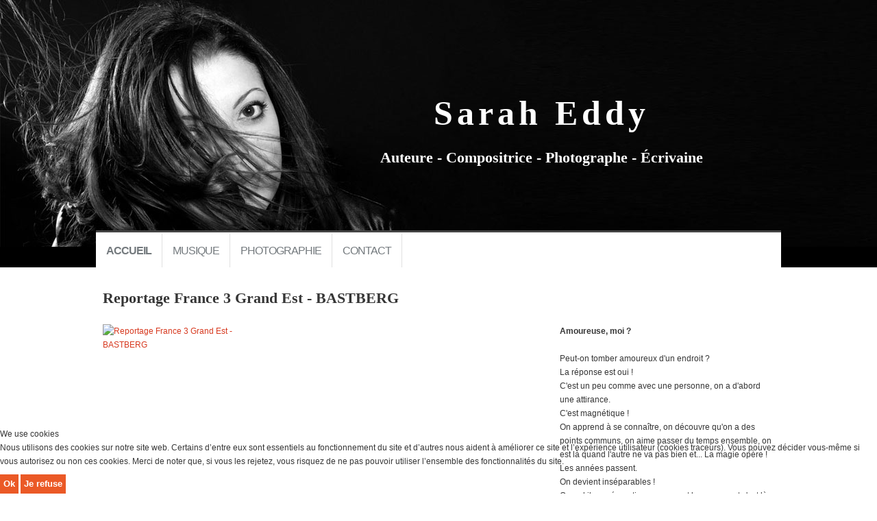

--- FILE ---
content_type: text/html; charset=utf-8
request_url: http://saraheddy.com/index.php/component/advportfoliopro/project/15-presse/45-reportage-france-3-grand-est-bastberg
body_size: 8062
content:

<!DOCTYPE html>
<html xmlns="http://www.w3.org/1999/xhtml" xml:lang="fr-fr" lang="fr-fr" dir="ltr" >

<head>
<script type="text/javascript">  (function(){   function blockCookies(disableCookies, disableLocal, disableSession){   if(disableCookies == 1){   if(!document.__defineGetter__){   Object.defineProperty(document, 'cookie',{   get: function(){ return ''; },   set: function(){ return true;}   });   }else{   var oldSetter = document.__lookupSetter__('cookie');   if(oldSetter) {   Object.defineProperty(document, 'cookie', {   get: function(){ return ''; },   set: function(v){   if(v.match(/reDimCookieHint\=/)) {   oldSetter.call(document, v);   }   return true;   }   });   }   }   var cookies = document.cookie.split(';');   for (var i = 0; i < cookies.length; i++) {   var cookie = cookies[i];   var pos = cookie.indexOf('=');   var name = '';   if(pos > -1){   name = cookie.substr(0, pos);   }else{   name = cookie;   }   if(name.match(/reDimCookieHint/)) {   document.cookie = name + '=; expires=Thu, 01 Jan 1970 00:00:00 GMT';   }   }   }   if(disableLocal == 1){   window.localStorage.clear();   window.localStorage.__proto__ = Object.create(window.Storage.prototype);   window.localStorage.__proto__.setItem = function(){ return undefined; };   }   if(disableSession == 1){   window.sessionStorage.clear();   window.sessionStorage.__proto__ = Object.create(window.Storage.prototype);   window.sessionStorage.__proto__.setItem = function(){ return undefined; };   }   }   blockCookies(1,1,1);   }());   </script>


	<base href="http://saraheddy.com/index.php/component/advportfoliopro/project/15-presse/45-reportage-france-3-grand-est-bastberg" />
	<meta http-equiv="content-type" content="text/html; charset=utf-8" />
	<meta name="keywords" content="sarah eddy,au coin des yeux photographie,photographie en lumière naturelle,chanteuse,alsace,auteure,photos grossesse,photos paysages,portrait photo" />
	<meta name="author" content="Sarah" />
	<meta name="description" content="Sarah Eddy, chanteuse, auteure et photographe. Au coin des yeux photographie." />
	<title>Sarah Eddy</title>
	<link href="/favicon.ico" rel="shortcut icon" type="image/vnd.microsoft.icon" />
	<link href="/plugins/system/bdthemes_shortcodes/css/shortcode-ultimate.css" rel="stylesheet" type="text/css" />
	<link href="/plugins/system/bdthemes_shortcodes/css/font-awesome.min.css" rel="stylesheet" type="text/css" />
	<link href="/media/com_advportfoliopro/css/style.css" rel="stylesheet" type="text/css" />
	<link href="/media/com_advportfoliopro/css/jquery.fancybox.css" rel="stylesheet" type="text/css" />
	<link href="/plugins/system/jcemediabox/css/jcemediabox.css?1d12bb5a40100bbd1841bfc0e498ce7b" rel="stylesheet" type="text/css" />
	<link href="/plugins/system/jcemediabox/themes/standard/css/style.css?50fba48f56052a048c5cf30829163e4d" rel="stylesheet" type="text/css" />
	<link href="/plugins/system/jce/css/content.css?aa754b1f19c7df490be4b958cf085e7c" rel="stylesheet" type="text/css" />
	<link href="/plugins/system/cookiehint/css/redimstyle.css?412195a4b2a4b05bbe5f55e7308ef1f8" rel="stylesheet" type="text/css" />
	<style type="text/css">

.project-wrapper .btn-go-back {
	background-color: #177f8f;
}
.btn-wrapper {
	text-align: left;
}.scrollToTop {
			padding: 10px;
			margin: 20px;
			text-align: center; 
			font-weight: bold;
			text-decoration: none;
			position:fixed;
			bottom: 0;
			right: 0;
			display: none;
			z-index: 100;
			width: 100px;
			height: 100px;
			color: inherit;
			font-size: inheritpx;
			font-family: inherit;
			opacity: 1;
			background-color: none;
			background-image: url(/plugins/system/scrolltock/images/arrow_up.png);
			background-position: center center ;
			background-repeat: no-repeat;
			border: 0px transparent solid;
			border-radius: 0px;
			box-shadow: transparent 0 0 0px;
		}
		.scrollToTop:hover {
			text-decoration:none;
			color: ;
		}#redim-cookiehint-bottom {position: fixed; z-index: 99999; left: 0px; right: 0px; bottom: 0px; top: auto !important;}
	</style>
	<script src="/media/jui/js/jquery.min.js?412195a4b2a4b05bbe5f55e7308ef1f8" type="text/javascript"></script>
	<script src="/media/jui/js/jquery-noconflict.js?412195a4b2a4b05bbe5f55e7308ef1f8" type="text/javascript"></script>
	<script src="/media/jui/js/jquery-migrate.min.js?412195a4b2a4b05bbe5f55e7308ef1f8" type="text/javascript"></script>
	<script src="/plugins/system/bdthemes_shortcodes/js/shortcode-ultimate.js" type="text/javascript"></script>
	<script src="/media/com_advportfoliopro/js/jquery.fancybox.js" type="text/javascript"></script>
	<script src="/media/com_advportfoliopro/js/imagesloaded.pkgd.min.js" type="text/javascript"></script>
	<script src="/media/com_advportfoliopro/js/masonry.pkgd.min.js" type="text/javascript"></script>
	<script src="/plugins/system/jcemediabox/js/jcemediabox.js?0c56fee23edfcb9fbdfe257623c5280e" type="text/javascript"></script>
	<script src="/media/jui/js/bootstrap.min.js?412195a4b2a4b05bbe5f55e7308ef1f8" type="text/javascript"></script>
	<script type="text/javascript">

jQuery(document).ready(function() {
	if (parseInt(jQuery('#project-wrapper [class*="col-sm-"]').css('padding-left')) == 0) {
		jQuery('#project-wrapper').removeClass('row');
	}
});

			(function($) {
				$('.exmodal').fancybox();
			})(jQuery);
		
(function($) {
	$(document).ready(function() {
		var container	= $('.gallery-grid');
		container.imagesLoaded(function(){
			container.masonry({
				itemSelector : '.grid-item',
				columnWidth : '.column-3'
			});
		});
	});
})(jQuery);
JCEMediaBox.init({popup:{width:"",height:"",legacy:0,lightbox:0,shadowbox:0,resize:1,icons:1,overlay:1,overlayopacity:0.8,overlaycolor:"#000000",fadespeed:500,scalespeed:500,hideobjects:0,scrolling:"fixed",close:2,labels:{'close':'Fermer','next':'Suivant','previous':'Précédent','cancel':'Annuler','numbers':'{$current} sur {$total}'},cookie_expiry:"",google_viewer:0},tooltip:{className:"tooltip",opacity:0.8,speed:150,position:"br",offsets:{x: 16, y: 16}},base:"/",imgpath:"plugins/system/jcemediabox/img",theme:"standard",themecustom:"",themepath:"plugins/system/jcemediabox/themes",mediafallback:0,mediaselector:"audio,video"});
	var Scrolltock = function(container) {
				if (! container) container = jQuery(document);
				jQuery('a.scrollTo', container).click( function(event) {
					var pageurl = window.location.href.split('#');
					var linkurl = jQuery(this).attr('href').split('#');

					if ( jQuery(this).attr('href').indexOf('#') != 0
						&& ( ( jQuery(this).attr('href').indexOf('http') == 0 && pageurl[0] != linkurl[0] )
						|| jQuery(this).attr('href').indexOf('http') != 0 && pageurl[0] != 'http://saraheddy.com/' + linkurl[0].replace('/', '') )
						) {
						// here action is the natural redirection of the link to the page
					} else {
						event.preventDefault();
						jQuery(this).scrolltock();
						setTimeout(function(){ jQuery(this).scrolltock(); }, 1000); // add timer to fix issue with page load
					}
				});
			}
			jQuery(document).ready(function($){$(document.body).append('<a href="#" class="scrollToTop">Retour en haut</a>');
					//Check to see if the window is top if not then display button
					$(window).scroll(function(){
						if ($(this).scrollTop() > 100) {
							$('.scrollToTop').fadeIn();
						} else {
							$('.scrollToTop').fadeOut();
						}
					});

					//Click event to scroll to top
					$('.scrollToTop').click(function(){
						$('html, body').animate({scrollTop : 0},1000);
						return false;
					});
				Scrolltock();

				$.fn.scrolltock = function() {
					var link = $(this);
					var page = jQuery(this).attr('href');
					var pattern = /#(.*)/;
					var targetEl = page.match(pattern);
					if (! targetEl.length) return;
					if (! jQuery(targetEl[0]).length) return;

					// close the menu hamburger
					if (link.parents('ul.nav,ul.menu,ul.maximenuck').length) {
						var menu = $(link.parents('ul.nav,ul.menu,ul.maximenuck')[0]);
						if (menu.parent().find('> .mobileckhambuger_toggler').length && menu.parent().find('> .mobileckhambuger_toggler').attr('checked') == 'checked') {
							menu.animate({'opacity' : '0'}, function() { menu.parent().find('> .mobileckhambuger_toggler').attr('checked', false); menu.css('opacity', '1'); });
						}
					}

					var speed = link.attr('data-speed') ? link.attr('data-speed') : 1000;
					var isMobile = ($(window).width() <= 0);
					if (isMobile) {
						var offsety = link.attr('data-mobile-offset') ? parseInt(link.attr('data-mobile-offset')) : 0;
					} else {
						var offsety = link.attr('data-offset') ? parseInt(link.attr('data-offset')) : 0;
					}
					jQuery('html, body').animate( { scrollTop: jQuery(targetEl[0]).offset().top + offsety }, speed, scrolltock_setActiveItem() );
					return false;
				}
				// Cache selectors
				var lastId,
				baseItems = jQuery('a.scrollTo');
				// Anchors corresponding to menu items
				scrollItems = baseItems.map(function(){
					// if (! jQuery(jQuery(this).attr('href')).length) return;
					var pattern = /#(.*)/;
					var targetEl = jQuery(this).attr('href').match(pattern);

						if (targetEl == null ) return;
						if (! targetEl[0]) return;
						if (! jQuery(targetEl[0]).length) return;
						var item = jQuery(targetEl[0]);
					if (item.length) { return item; }
				});
				// Bind to scroll
				jQuery(window).scroll(function(){
					scrolltock_setActiveItem();
				});
				
				function scrolltock_setActiveItem() {
					var isMobile = ($(window).width() <= 0);
					if (isMobile) {
						var offsety = 0;
					} else {
						var offsety = 0;
					}
					// Get container scroll position
					var fromTop = jQuery(this).scrollTop()- (offsety) + 2;

					// Get id of current scroll item
					var cur = scrollItems.map(function(){
						if (jQuery(this).offset().top < fromTop)
							return this;
					});
					if (cur.length) {
						// Get the id of the current element
						cur = cur[cur.length-1];
						var id = cur && cur.length ? cur[0].id : '';
						var targetParent = baseItems.end().filter('[href$="#'+id+'"]').parent();

						if (lastId !== id || !targetParent.hasClass('active')) {
						   lastId = id;
						   // Set/remove active class
							baseItems.parent().parent().find('.active').removeClass('active');
							baseItems
							 .parent().removeClass('active')
							 .end().filter('[href$="#'+id+'"]').parent().addClass('active');
						}
					} else {
						baseItems.parent().parent().find('.active').removeClass('active');
						baseItems.parent().removeClass('active');
					}                  
				}
			}); // end of dom ready

			jQuery(window).load(function(){
         

				var pageurl, pattern, targetPage;
				pageurl = window.location.href;
				pattern = /#(.*)/;
				targetPage = pageurl.match(pattern);

				var scrolltock_animate = function() {
					jQuery('html, body').animate( { scrollTop: jQuery(targetPage[0]).offset().top + 0 }, 1000 );
				}
				if (targetPage && jQuery(targetPage[0]).length) {
					
					scrolltock_animate();
					setTimeout(function(){ scrolltock_animate(); }, 1000);
				}

				// loop through the scrolling links to check if the scroll to anchor is needed on the page load
				// jQuery('a.scrollTo').each( function() {
					// var linkurl = jQuery(this).attr('href');
					// var targetLink = linkurl.match(pattern);

					// if (targetLink == null ) return;
					// if (targetPage == null ) return;
					// if (! targetLink.length) return;
					// if (! jQuery(targetLink[0]).length) return;

					// if (jQuery(targetPage[0]).length && targetLink[0] == targetPage[0]) {
						// jQuery(this).scrolltock();
					// }
				// });
			});

			function scrolltock_removeHashFromUrl() {
				var uri = window.location.toString();
	  
				if (uri.indexOf("#") > 0) {
					var clean_uri = uri.substring(0,
									uri.indexOf("#"));
	  
					window.history.replaceState({},
							document.title, clean_uri);
				}
			}
			
	</script>

		<link href='https://fonts.googleapis.com/css?family=Dancing+Script' rel='stylesheet' type='text/css'>
	<link href='https://fonts.googleapis.com/css?family=Cormorant+Infant' rel='stylesheet' type='text/css'>
	<link href='https://fonts.googleapis.com/css?family=Ruthie' rel='stylesheet' type='text/css'>
			<link rel="stylesheet" href="/templates/sarah/css/bootstrap.css" type="text/css" />
				<link rel="stylesheet" href="/templates/sarah/css/template.css" type="text/css" />
			<meta name="viewport" content="width=device-width, initial-scale=1.0" />
	<link rel="stylesheet" href="/templates/sarah/css/mobile.css" type="text/css" />
		<link rel="stylesheet" href="/templates/sarah/css/font-awesome.min.css" type="text/css" />
    

<!--[if lte IE 7]>
<style type="text/css">
#nav > div.inner ul.menu > li {
	display: inline !important;
	zoom: 1;
}
</style>
<![endif]-->
<script>
  (function(i,s,o,g,r,a,m){i['GoogleAnalyticsObject']=r;i[r]=i[r]||function(){
  (i[r].q=i[r].q||[]).push(arguments)},i[r].l=1*new Date();a=s.createElement(o),
  m=s.getElementsByTagName(o)[0];a.async=1;a.src=g;m.parentNode.insertBefore(a,m)
  })(window,document,'script','//www.google-analytics.com/analytics.js','ga');

  ga('create', 'UA-4839322-22', 'auto');
  ga('send', 'pageview');

</script>
	<!--[if lt IE 9]>
		<script src="/media/jui/js/html5.js"></script>
	<![endif]-->
</head>
<body class="com_advportfoliopro view-project no-layout no-task ltr">
<div id="wrapper">
	<div class="container-fluid inner ">

	<section id="bannerrow" class="clearfix">
		<div class="inner clearfix">
			<div class="flexiblecolumn" style="width:30%;">
			</div>
			<div class="flexiblecolumn" style="width:70%;">
				<div id="bannerlogo" class="logo">
					<div class="inner clearfix">
													<img src="/templates/sarah/images/" width="0" height="0" alt="" />
																	</div>
				</div>
								<div id="bannermodule">
					<div class="inner clearfix">
											<div class="moduletable">
						

<div class="custom"  >
	<p>&nbsp;</p>
<p>&nbsp;</p>
<p style="text-align: center;"><span style="color: #ffffff;"></span></p>
<p>&nbsp;</p>
<p>&nbsp;</p>
<h1><span style="color: #ffffff;"></span></h1>
<h5 style="text-align: center;"><span style="color: #ffffff;">Sarah Eddy</span></h5>
<h2><span style="color: #ffffff;"></span></h2>
<p>&nbsp;</p>
<h2 style="text-align: center;"><span style="color: #ffffff;">Auteure - Compositrice - Photographe - Écrivaine</span></h2>
<p>&nbsp;</p>
</div>
		</div>
	
					</div>
				</div>
							</div>
			<div class="clr"></div>
		</div>
	</section>

		<nav id="nav">
		<div class="inner clearfix">
			<label for="position-1-mobileck" class="mobileckhambuger_togglerlabel" style="display:none;">&#x2261;</label>
			<input id="position-1-mobileck" class="mobileckhambuger_toggler" type="checkbox" style="display:none;"/>
			<ul class="nav menu mod-list">
<li class="item-101 default current active"><a href="/index.php" >Accueil</a></li><li class="item-134"><a href="http://www.saraheddy.com/#musique" class="scrollTo">Musique</a></li><li class="item-135"><a href="http://www.saraheddy.com/#photo" class="scrollTo">Photographie</a></li><li class="item-137"><a href="/index.php/contact" >Contact</a></li></ul>

		</div>
	</nav>
	
	

	</div>
</div>
<div id="wrapper1">
	<div class="container-fluid inner ">

	
	<div id="maincontent" class="maincontent noleft noright">
		<div class="inner clearfix">
						<div id="main" class="column main row-fluid">
				<div class="inner clearfix">
							<main id="center" class="column center ">
								<div class="inner">
											<div id="system-message-container">
	</div>

											
<div class="item-page">
	
		<div class="page-header clearfix">
					<h2 itemprop="name">
				Reportage France 3 Grand Est - BASTBERG 			</h2>
					</div>
			<div id="project-wrapper" class="project-wrapper clearfix">
		
			
				
				<div class="col8">
								
<div class="gallery-grid clearfix">
			<div class="grid-item column-3">
			<div class="project-img">
				<a rel="gallery" class="exmodal" title="" href="/cache/advportfoliopro/unnamed_1625665016_jpg_847666a782b4e5237a1c703fa00cac77.jpg">
					<img src="/cache/advportfoliopro/unnamed_1625665016_jpg_847666a782b4e5237a1c703fa00cac77.jpg" alt="Reportage France 3 Grand Est - BASTBERG "  />				</a>
			</div>
		</div>

	</div>
										</div>

									<div class="col4">
						
<div><strong>Amoureuse, moi ?</strong></div>
<div>&nbsp;</div>
<div>Peut-on tomber amoureux d'un endroit ?&nbsp;</div>
<div>La réponse est oui !&nbsp;</div>
<div>C'est un peu comme avec une personne, on a d'abord une attirance.&nbsp;</div>
<div>C'est magnétique !&nbsp;</div>
<div>On apprend à se connaître, on découvre qu'on a des points communs, on aime passer du temps ensemble, on est là quand l'autre ne va pas bien et... La magie opère ! Les années passent.&nbsp;</div>
<div>On devient inséparables !&nbsp;</div>
<div>Quand il y a séparation, on ressent le manque et c'est là qu'on mesure à quel point on est en amour...&nbsp;</div>
<div>Comme ce fut le cas entre le Bastberg et moi durant les différents confinements !&nbsp;</div>
<div>Ne pas le voir a été extrêmement difficile. Les retrouvailles furent intenses et timides à la fois.&nbsp;</div>
<div>Puis, vient l'engagement...&nbsp;</div>
<div>Vous savez : chérir, apporter assistance, être là pour le meilleur et le pire. Protéger.&nbsp;</div>
<div>Bon voilà, j'ai sauté le pas il y a un peu plus d'un an en devenant conservatrice bénévole du Bastberg auprès du conservatoire des espaces naturels d'Alsace.&nbsp;</div>
<div>Comme dans toute alliance, il y a un temps d'adaptation et beaucoup d'apprentissage !&nbsp;</div>
<div>On découvre toute la famille !&nbsp;</div>
<div>On fait la connaissance de toutes celles et ceux qui ont un rôle à jouer dans cette histoire.&nbsp;</div>
<div>Il y a de bons acteurs, de très bons même !&nbsp;</div>
<div>Et il y en a des moins bons.</div>
<div>On fera avec !&nbsp;</div>
<div>Parce que c'est ça l'amour...&nbsp;</div>
<div>Suivre son cœur. Se battre pour préserver ce qui est précieux !&nbsp;</div>
<div>C'est du travail hé ho...&nbsp;</div>
<div>Oui l'amour c'est du boulot !&nbsp;</div>
<div>Mais quand on regarde l'autre, on sait.&nbsp;</div>
<div>On sait que " le jeu en vaut la chandelle..."&nbsp;</div>
<div>On sait que c'est écrit.&nbsp;</div>
<div>Qu'on ne peut pas faire autrement.</div>
<div>&nbsp;</div>
<div>Toute cette métaphore pour vous dire que devenir conservatrice est ma manière à moi de m' engager pour l'environnement.&nbsp;</div>
<div>Je ne suis pas la parfaite écolo. Oh la la non...&nbsp;</div>
<div>J'ai conscience d'avoir beaucoup à apprendre. J'ai conscience que nous ne pourrons pas tout changer.&nbsp;</div>
<div>Les changements prennent du temps et malheureusement il y a des choses irréversibles.&nbsp;</div>
<div>Mais, si chacun fait quelque chose autour de chez lui, pour protéger la nature, pour aider cette nature, pour transmettre aux générations futures, et arrêter certaines folies alors, je reste persuadée qu'on peut encore espérer!</div>
<div>Pendant les confinements la nature à pu "respirer" et moi qui suis souvent dehors, j'ai vu la différence.&nbsp;</div>
<div>Peut-être que vous aussi ?&nbsp;</div>
<div>Beaucoup d'entre vous ont re-decouvert les bienfaits d'un environnement vert, de la faune et de la flore.&nbsp;</div>
<div>Aujourd'hui, mon vœux le plus cher est que tout le monde tire une leçon de ce que nous avons traversé (et traversons encore) et que personne n'oublie où se trouve L'ESSENTIEL.&nbsp;</div>
<div>&nbsp;</div>
<div>Prenez soin de vous, prenez soin de mère nature. Les deux sont liés.&nbsp;</div>
<div>Ceux qui la malmène se tirent une balle dans le pied.&nbsp;</div>
<div>Voici le lien vers l'article et le beau reportage (diffusé aujourd'hui) de Sabine Pfeiffer sur la réserve naturelle du Bastberg dont je suis très fière d'être l'une des ~ protectrices ~ et</div>
<div>... amoureuses.&nbsp;</div>
<div>&nbsp;</div>
<div>&nbsp;</div>
<div>&nbsp;</div>
<div>Tendresses,&nbsp;</div>
<div>S.&nbsp;</div>
<div>&nbsp;</div>
<div>Le reportage et l'article ici :&nbsp;</div>
<div><a href="https://france3-regions.francetvinfo.fr/grand-est/emissions/rund-um-0/secrets-du-bastberg-entre-sciences-legendes-1973712.html">https://france3-regions.francetvinfo.fr/grand-est/emissions/rund-um-0/secrets-du-bastberg-entre-sciences-legendes-1973712.html</a></div>

					</div>
				
			
		
	</div>
</div>

								</div>
							</main>
							
				</div>
			</div>
			<div class="clr"></div>
		</div>
	</div>

	</div>
</div>
<div id="wrapper3">
	<div class="container-fluid inner ">

		<div id="footer">
		<div class="inner clearfix">
					<div class="moduletable">
						

<div class="custom"  >
	<h3 style="text-align: center;">&nbsp;Facebook Sarah Eddy Art :&nbsp; <a href="https://www.facebook.com/Saraheddyart/" target="_blank" rel="noopener" class="wf_file"><img src="/images/logo_facebook.png" alt="logo facebook" width="40" height="38" style="margin: -6px;" /></a></h3>
<h3 style="text-align: center;">&nbsp;Instagram Sarah Eddy Art : <a href="http://www.imgoor.com/instagram-user/saraheddyart/6198951896/" target="_blank" rel="noopener"><img src="/images/logo_instagram.png" alt="logo instagram" width="40" height="40" /></a></h3>
<p style="text-align: center;">&nbsp;</p>
<p style="text-align: center;">Copyright © 2017 Sarah Eddy - site web réalisé par <a href="http://www.docetmedia.fr" target="_blank" rel="noopener">doc&amp;média</a></p>
<p style="text-align: center;">&nbsp;</p>
<p style="text-align: center;">&nbsp;</p>
<p>&nbsp;</p>
</div>
		</div>
	
		</div>
	</div>
	
	</div>
</div>


<script type="text/javascript">   function cookiehintsubmitnoc(obj) {     if (confirm("Un refus affectera les fonctions du site. Voulez-vous vraiment refuser?")) {       document.cookie = 'reDimCookieHint=-1; expires=0; path=/';       cookiehintfadeOut(document.getElementById('redim-cookiehint-bottom'));       return true;     } else {       return false;     }   } </script> <div id="redim-cookiehint-bottom">   <div id="redim-cookiehint">     <div class="cookiehead">       <span class="headline">We use cookies</span>     </div>     <div class="cookiecontent">   <p>Nous utilisons des cookies sur notre site web. Certains d’entre eux sont essentiels au fonctionnement du site et d’autres nous aident à améliorer ce site et l’expérience utilisateur (cookies traceurs). Vous pouvez décider vous-même si vous autorisez ou non ces cookies. Merci de noter que, si vous les rejetez, vous risquez de ne pas pouvoir utiliser l’ensemble des fonctionnalités du site.</p>    </div>     <div class="cookiebuttons">       <a id="cookiehintsubmit" onclick="return cookiehintsubmit(this);" href="http://saraheddy.com/index.php/component/advportfoliopro/project/15-presse/45-reportage-france-3-grand-est-bastberg?rCH=2"         class="btn">Ok</a>           <a id="cookiehintsubmitno" onclick="return cookiehintsubmitnoc(this);" href="http://saraheddy.com/index.php/component/advportfoliopro/project/15-presse/45-reportage-france-3-grand-est-bastberg?rCH=-2"           class="btn">Je refuse</a>          <div class="text-center" id="cookiehintinfo">                     </div>      </div>     <div class="clr"></div>   </div> </div>     <script type="text/javascript">       document.addEventListener("DOMContentLoaded", function(event) {         if (!navigator.cookieEnabled){           document.getElementById('redim-cookiehint-bottom').remove();         }       });       function cookiehintfadeOut(el) {         el.style.opacity = 1;         (function fade() {           if ((el.style.opacity -= .1) < 0) {             el.style.display = "none";           } else {             requestAnimationFrame(fade);           }         })();       }        function cookiehintsubmit(obj) {         document.cookie = 'reDimCookieHint=1; expires=Fri, 22 Jan 2027 23:59:59 GMT;57; path=/';         cookiehintfadeOut(document.getElementById('redim-cookiehint-bottom'));         return true;       }       function cookiehintsubmitno(obj) {         document.cookie = 'reDimCookieHint=-1; expires=0; path=/';         cookiehintfadeOut(document.getElementById('redim-cookiehint-bottom'));         return true;       }     </script>  
</body>
</html>

--- FILE ---
content_type: text/css
request_url: http://saraheddy.com/templates/sarah/css/template.css
body_size: 2849
content:
/* ---------------------------------------
	Standard styles formatting
	created with Template Creator
        on http://www.template-creator.com
-----------------------------------------*/


html {
  height: 101/100%;
}

body {
  margin: 0;
  padding: 0;
}

* {
    padding: 0;
    margin: 0;
}

.flexiblecolumn {
	min-height: 1px;
}

.clr {
	clear : both;
}

audio, canvas, img, svg, video {
	max-width: 100%;
	height: auto;
	box-sizing: border-box;
}

table img {
	max-width: none;
}


.column.column1 {
    width: 25%;
}

.column.column2 {
    width: 33.333333333333%;
}

.column.main {
    width: 75%;
}

.column.center {
    width: 66.666666666667%;
}

.noleft .center.column  {
    width: 75%;
}

.noleft .column2 {
    width: 25%;
}

.noleft .main {
    width: 100%;
}

.noright .column.center {
    width: 100%;
}

.flexiblemodule, .column, .logobloc, .flexiblecolumn {
    float: left;
}

.rtl .flexiblemodule, .rtl .column, .rtl .logobloc, .rtl .flexiblecolumn {
    float: right;
}

/* for equalheights */
.equalheights > .inner > .clr {
	display: none;
}

.equalheights > .inner,
.equalheights .maincenter > .inner {
	display: flex;
}

.equalheights .flexiblemodule,
.equalheights .column {
	display: flex;
}

.equalheights .flexiblemodule > .inner,
.equalheights .column > .inner {
	max-width:100%;
	width: 100%;
	box-sizing: border-box;
}

.videobackground { 
	position: absolute;
	top: 50%;
	left: 50%;
	min-width: 100%;
	min-height: 100%;
	width: auto;
	height: auto;
	/*z-index: -1;*/
	z-index: 0;
	-webkit-transform: translateX(-50%) translateY(-50%);
	transform: translateX(-50%) translateY(-50%);
	/*background: url(polina.jpg) no-repeat;*/
	background-size: cover;
	object-fit: cover;
}

.videobackground + * { 
	position: relative;
	z-index: 1;
}


.hasvideobackground {
	position: relative;
	overflow: hidden;
}


	/* ---------------------------------------
		Error404
	-----------------------------------------*/


/* ---------------------------------------
	Custom styling
-----------------------------------------*/

.container, .container-fluid {
	margin: 0 auto;
	box-sizing: border-box;
}

.container {
	width: 1000px;
}

.container-fluid {
	max-width: 1000px;
}

body {
	color: #363636;
	text-align: left;
	line-height: 20px;
	font-size: 12px;
	font-family: Segoe UI, sans-serif;
}

a {
	color: #d7391f;
}


a:hover {
	color: #000000;
}

h1, div.componentheading {
	font-size: 40px;
	font-family: Dancing Script;
}

h2, div.contentheading {
	font-size: 22px;
	font-family: Cormorant Infant;
}

h3 {
	font-size: 30px;
	font-family: Dancing Script;
}

h5 {
	letter-spacing: 6px;
	font-size: 50px;
	font-family: Ruthie;
}

.button, button, button.btn, input.btn, .btn, .btn-group > .btn.active {
    border: none;
	background: #eb5926;
	color: #ffffff;
	padding: 5px;
	text-align: center;
	font-weight: bold;
}

.button:hover, button:hover, button.btn:hover, input.btn:hover, .btn:hover {
	background: #d7391f;
}

.invalid {border: red;}
                
input.inputbox, .registration input, .login input, .contact input, .contact textarea,  select,
textarea, input[type="text"], input[type="password"], input[type="datetime"], input[type="datetime-local"], input[type="date"], input[type="month"], input[type="time"], input[type="week"], input[type="number"], input[type="email"], input[type="url"], input[type="search"], input[type="tel"], input[type="color"], .uneditable-input {
    border: none;
	height: auto;
	border: #bebebe 1px solid;
	color: #bebebe;
	padding: 4px;
	text-align: left;
}

input:focus, input.inputbox:focus, .registration input:focus, .login input:focus, .contact input:focus, .contact textarea:focus,  select:focus,
textarea:focus, input[type="text"]:focus, input[type="password"]:focus, input[type="datetime"]:focus, input[type="datetime-local"]:focus, input[type="date"]:focus, input[type="month"]:focus, input[type="time"]:focus, input[type="week"]:focus, input[type="number"]:focus, input[type="email"]:focus, input[type="url"]:focus, input[type="search"]:focus, input[type="tel"]:focus, input[type="color"]:focus, .uneditable-input:focus {
	border: #000000 1px solid;
}

table {
	border: #dddddd 1px solid;
	-moz-border-radius: 4px;
	-o-border-radius: 4px;
	-webkit-border-radius: 4px;
	border-radius: 4px;
	-moz-border-radius: 4px 4px 4px 4px;
	-o-border-radius: 4px 4px 4px 4px;
	-webkit-border-radius: 4px 4px 4px 4px;
	border-radius: 4px 4px 4px 4px;

                    }

table tr th,
table tr td {

}

#wrapper {
	background: #000000 url('../images/sarahback_360px.jpg') 0px 0px no-repeat fixed;
	background-size: auto;

                    }

#bannerrow > div.inner {
	margin-bottom: 40px;
}

#bannerlogo > div.inner > .bannerlogodesc {
	color: #a3a3a3;
	text-align: center;
	font-size: 13px;
	font-family: Arial, sans-serif;
}

#bannerlogo > div.inner {
	margin-top: 10px;
	margin-left: 10px;
}

#bannermodule > div.inner {
	padding: 10px;
}

#nav > div.inner {
	background: #ffffff;
	border-top: #444444 3px solid;
	color: #888888;
}
#nav ul.menu, #nav ul.maximenuck {
            margin: 0;
            padding: 0;
}

#nav ul.menu li, #nav ul.maximenuck li  {
	margin: 0;
	padding: 0;
	display: inline-block;
	list-style:none;
}

#nav ul.menu li li, #nav ul.maximenuck li li {
	float: none;
	display: block;
}

#nav ul.menu > li > a, #nav ul.menu > li > span.separator,
#nav ul.maximenuck > li > a, #nav ul.maximenuck > li > span.separator{
    display:block;
	border-top: #ffffff 3px solid;
	border-right: #e0e0e0 1px solid;
	color: #747a7e;
	margin: 0px;
	padding: 15px;
	text-align: left;
	font-weight: normal;
	text-transform: uppercase;
	letter-spacing: -1px;
	font-size: 16px;
	font-family: Segoe UI, sans-serif;
}

#nav ul.menu > li:hover > a, #nav ul.menu > li:hover > span.separator,
#nav ul.maximenuck > li:hover > a, #nav ul.maximenuck > li:hover > span.separator {
	background: #fcfcfc;
	border-top: #96dfe6 3px solid;
	color: #616669;
}

#nav ul.menu > li.active > a, #nav ul.menu > li.active > span.separator,
#nav ul.maximenuck > li.active > a, #nav ul.maximenuck > li.active > span.separator {
	color: #747a7e;
	font-weight: bold;
	font-size: 16px;
}

#nav ul.menu li li a, #nav ul.menu li li span.separator,
#nav ul.maximenuck li li a, #nav ul.maximenuck li li span.separator {
    display:block;
	color: #b2babf;
	padding: 6px;
}

#nav ul.menu li li:hover > a, #nav ul.menu li li:hover span.separator,
#nav ul.maximenuck li li:hover > a, #nav ul.maximenuck li li:hover span.separator {
	color: #252525;
}

#nav ul.menu li li.active > a, #nav ul.menu li li.active span.separator,
#nav ul.maximenuck li li.active > a, #nav ul.maximenuck li li.active span.separator{
	color: #000000;
	font-weight: bold;
}

/* code pour menu normal */
#nav ul.menu li ul, #nav ul.menu li:hover ul ul, #nav ul.menu li:hover ul ul ul {
	position: absolute;
	left: -999em;
	z-index: 999;
        margin: 0;
        padding: 0;
	background: #ffffff;
	border: #d9d9d9 1px solid;
	width: 200px;
	padding-top: 20px;
	padding-bottom: 20px;
}


#nav ul.menu li:hover ul ul, #nav ul.menu li:hover li:hover ul ul, #nav ul.menu li:hover li:hover li:hover ul ul,
#nav ul.menu li.sfhover ul ul, #nav ul.menu li.sfhover ul.sfhover ul ul, #nav ul.menu li.sfhover ul.sfhover ul.sfhover ul ul {
	left: -999em;
}

#nav ul.menu li:hover > ul, #nav ul.menu li:hover ul li:hover > ul, #nav ul.menu li:hover ul li:hover ul li:hover > ul, #nav ul.menu li:hover ul li:hover ul li:hover ul li:hover > ul,
#nav ul.menu li.sfhover ul, #nav ul.menu li.sfhover ul li.sfhover ul, #nav ul.menu li.sfhover ul li.sfhover ul li.sfhover ul, #nav ul.menu li.sfhover ul li.sfhover ul li.sfhover ul li.sfhover ul {
	left: auto;
}

#nav ul.menu li:hover ul li:hover ul {
	margin-top: -30px;
	margin-left: 190px;
}

/* fin code normal */

#nav ul.maximenuCK li ul, #nav ul.maximenuCK li:hover ul ul, #nav ul.maximenuCK li:hover ul ul ul,
#nav ul.maximenuck li ul, #nav ul.maximenuck li:hover ul ul, #nav ul.maximenuck li:hover ul ul ul {
	position: static !important;
	left: auto !important;
	background: transparent !important;
	border-radius: 0 !important;
    border: none !important;
	-moz-border-radius: 0 !important;
	-o-border-radius:  0 !important;
	-webkit-border-radius: 0 !important;
	width: 100% !important;
	box-shadow: none !important;
	-moz-box-shadow: none !important;
	-webkit-box-shadow: none !important;
}

#nav ul.maximenuCK li ul ul,
#nav ul.maximenuck li ul ul {
	margin: 0 !important;
}

#nav li div.maxidrop-main {
	width: 200px;
}

#nav li div.floatCK,
#nav li div.floatck {
	background: #ffffff;
	border: #d9d9d9 1px solid;
	padding-top: 20px;
	padding-bottom: 20px;
}

#nav ul li ul.maximenuCK2,
#nav ul li ul.maximenuck2 {
    margin: 0;
    padding: 0;
}

#nav ul li div.maximenuCK2,
#nav ul li div.maximenuck2 {
    float: left;
    width: 100%;
}

#nav li div.maxidrop-main div.maxidrop-main {
}

#nav ul li.maximenuCK div.floatCK div.floatCK,
#nav ul li.maximenuck div.floatck div.floatck {
	margin-top: -30px;
	margin-left: 190px;
}

#nav span.descCK,
#nav span.descck {
    display: block;
    line-height: 10px;
}

#nav ul.menu li li {
    float: none;
    display: block;
}

#modulestop .n1 > .flexiblemodule { width: 100%; }
#modulestop .n2 > .flexiblemodule { width: 50%; }
#modulestop .n2 > .flexiblemodule + div { width: 50%; }
#modulestop .n3 > .flexiblemodule { width: 33.333333333333%; }
#modulestop .n3 > .flexiblemodule + div { width: 33.333333333333%; }
#modulestop .n3 > .flexiblemodule + div + div { width: 33.333333333333%; }
#modulestop .n4 > .flexiblemodule { width: 25%; }
#modulestop .n4 > .flexiblemodule + div { width: 25%; }
#modulestop .n4 > .flexiblemodule + div + div { width: 25%; }
#modulestop .n4 > .flexiblemodule + div + div + div { width: 25%; }
#modulestop .n5 > .flexiblemodule { width: 20%; }
#modulestop .n5 > .flexiblemodule + div { width: 20%; }
#modulestop .n5 > .flexiblemodule + div + div { width: 20%; }
#modulestop .n5 > .flexiblemodule + div + div + div { width: 20%; }
#modulestop .n5 > .flexiblemodule + div + div + div + div { width: 20%; }

#modulestopmod1 > div.inner {
	padding: 10px;
}

#modulestopmod2 > div.inner {
	padding: 10px;
}

#modulestopmod3 > div.inner {
	padding: 10px;
}

#modulestopmod4 > div.inner {
	padding: 10px;
}

#modulestopmod5 > div.inner {
	padding: 10px;
}

#maincontent > div.inner {
	margin-top: 10px;
}

#left > div.inner {
	margin-right: 10px;
	padding: 10px;
}

#left div.moduletable, #left div.module,
#left div.moduletable_menu, #left div.module_menu {
	margin-bottom: 15px;
}

#maintopmodule > div.inner {
	padding: 10px;
}

#center > div.inner {
	padding: 10px;
}

#centertopmodule > div.inner {
	padding: 10px;
}

#centerbottommodule > div.inner {
	padding: 10px;
}

#right > div.inner {
	margin-left: 10px;
	padding: 10px;
}

#right div.moduletable, #right div.module,
#right div.moduletable_menu, #right div.module_menu {
	margin-bottom: 15px;
}

#mainbottommodule > div.inner {
	padding: 10px;
}

#musique {
	background: #d1d1d1;

                    }

#musique > div.inner {
	padding-top: 40px;
	padding-bottom: 40px;
}

#block4 > div.inner {
	background: #ffffff;
	color: #7a7a7a;
	padding: 20px;
	font-size: 14px;
	font-family: Segoe UI, sans-serif;
}

#block4 div.moduletable h3, #block4 div.module h3,
#block4 div.moduletable_menu h3, #block4 div.module_menu h3 {
	color: #444444;
	padding-top: 5px;
	padding-bottom: 15px;
	text-align: center;
	font-weight: normal;
	letter-spacing: -0.5px;
	font-size: 34px;
}

#block4 a {
	color: #7a7a7a;
	text-decoration: underline;
}


#block4 a:hover {
	color: #575757;
	text-decoration: none;
}

#wrapper5 {
	background: #373737;

                    }

#block3 > div.inner {
	background: #373737;
	color: #ffffff;
	padding: 20px;
	font-size: 14px;
	font-family: Segoe UI, sans-serif;
}

#block3 div.moduletable h3, #block3 div.module h3,
#block3 div.moduletable_menu h3, #block3 div.module_menu h3 {
	color: #ffffff;
	padding-top: 5px;
	padding-bottom: 15px;
	text-align: center;
	font-weight: normal;
	letter-spacing: -0.5px;
	font-size: 34px;
}

#block3 a {
	color: #ffffff;
	text-decoration: underline;
}


#block3 a:hover {
	color: #ffffff;
	text-decoration: none;
}

#photo {
	background:  url('../images/Epiphaniesauvageenergy.jpg') 0px 0px no-repeat fixed;
	background-size: cover;

                    }

#photo > div.inner {
	padding-top: 40px;
	padding-bottom: 40px;
}

#block2 > div.inner {
	background: #ffffff;
	color: #7a7a7a;
	padding: 20px;
	font-size: 14px;
	font-family: Segoe UI, sans-serif;
}

#block2 div.moduletable h3, #block2 div.module h3,
#block2 div.moduletable_menu h3, #block2 div.module_menu h3 {
	color: #444444;
	padding-top: 5px;
	padding-bottom: 15px;
	text-align: center;
	font-weight: normal;
	letter-spacing: -0.5px;
	font-size: 34px;
}

#block2 a {
	color: #ffffff;
	text-decoration: underline;
}


#block2 a:hover {
	color: #ffffff;
	text-decoration: none;
}
#modulesbottom .n1 > .flexiblemodule { width: 100%; }
#modulesbottom .n2 > .flexiblemodule { width: 50%; }
#modulesbottom .n2 > .flexiblemodule + div { width: 50%; }
#modulesbottom .n3 > .flexiblemodule { width: 33.333333333333%; }
#modulesbottom .n3 > .flexiblemodule + div { width: 33.333333333333%; }
#modulesbottom .n3 > .flexiblemodule + div + div { width: 33.333333333333%; }
#modulesbottom .n4 > .flexiblemodule { width: 25%; }
#modulesbottom .n4 > .flexiblemodule + div { width: 25%; }
#modulesbottom .n4 > .flexiblemodule + div + div { width: 25%; }
#modulesbottom .n4 > .flexiblemodule + div + div + div { width: 25%; }
#modulesbottom .n5 > .flexiblemodule { width: 20%; }
#modulesbottom .n5 > .flexiblemodule + div { width: 20%; }
#modulesbottom .n5 > .flexiblemodule + div + div { width: 20%; }
#modulesbottom .n5 > .flexiblemodule + div + div + div { width: 20%; }
#modulesbottom .n5 > .flexiblemodule + div + div + div + div { width: 20%; }

#modulesbottommod1 > div.inner {
	padding: 10px;
}

#modulesbottommod2 > div.inner {
	padding: 10px;
}

#modulesbottommod3 > div.inner {
	padding: 10px;
}

#modulesbottommod4 > div.inner {
	padding: 10px;
}

#modulesbottommod5 > div.inner {
	padding: 10px;
}

#wrapper3 {
	background: #373737;

                    }

#footer > div.inner {
	background: #373737;
	color: #ffffff;
	padding: 20px;
	font-size: 14px;
	font-family: Segoe UI, sans-serif;
}

#footer div.moduletable h3, #footer div.module h3,
#footer div.moduletable_menu h3, #footer div.module_menu h3 {
	color: #ffffff;
	padding-top: 5px;
	padding-bottom: 15px;
	text-align: center;
	font-weight: normal;
	letter-spacing: -0.5px;
	font-size: 34px;
}

#footer a {
	color: #ffffff;
	text-decoration: underline;
}


#footer a:hover {
	color: #ffffff;
	text-decoration: none;
}


--- FILE ---
content_type: text/css
request_url: http://saraheddy.com/templates/sarah/css/mobile.css
body_size: 1427
content:

/* ---------------------------------------
	Responsive design code
-----------------------------------------*/

@media screen and (min-width: 1025px) {

.hidemobile5 {
	display: none !important;
}

#body {
	display: inherit;
}
#wrapper {
	display: inherit;
}
#bannerrow {
	display: inherit;
}
#bannerlogo {
	display: inherit;
}
#bannermodule {
	display: inherit;
}
#nav {
	display: inherit;
}
#modulestop {
	display: inherit;
}
#modulestopmod1 {
	display: inherit;
}
#modulestopmod2 {
	display: inherit;
}
#modulestopmod3 {
	display: inherit;
}
#modulestopmod4 {
	display: inherit;
}
#modulestopmod5 {
	display: inherit;
}
#wrapper1 {
	display: inherit;
}
#block1 {
	display: inherit;
}
#left {
	display: inherit;
}
#main {
	display: inherit;
}
#maintopmodule {
	display: inherit;
}
#maincenter {
	display: inherit;
}
#center {
	display: inherit;
}
#centertopmodule {
	display: inherit;
}
#content {
	display: inherit;
}
#centerbottommodule {
	display: inherit;
}
#right {
	display: inherit;
}
#mainbottommodule {
	display: inherit;
}
#musique {
	display: inherit;
}
#block4 {
	display: inherit;
}
#wrapper5 {
	display: inherit;
}
#block3 {
	display: inherit;
}
#photo {
	display: inherit;
}
#block2 {
	display: inherit;
}
#wrapper2 {
	display: inherit;
}
#modulesbottom {
	display: inherit;
}
#modulesbottommod1 {
	display: inherit;
}
#modulesbottommod2 {
	display: inherit;
}
#modulesbottommod3 {
	display: inherit;
}
#modulesbottommod4 {
	display: inherit;
}
#modulesbottommod5 {
	display: inherit;
}
#wrapper3 {
	display: inherit;
}
#footer {
	display: inherit;
}
#layout_error404_html {
	display: inherit;
}


}

@media screen and (min-width: 951px) and (max-width: 1024px) {

img {
	max-width: 100%;
	height: auto;
}

.container {
	width: 950px;
}

.hidemobile4 {
	display: none !important;
}

#body {
	display: inherit;
}
#wrapper {
	display: inherit;
}
#bannerrow {
	display: inherit;
}
#bannerlogo {
	display: inherit;
}
#bannermodule {
	display: inherit;
}
#nav {
	display: inherit;
}
#modulestop {
	display: inherit;
}
#modulestopmod1 {
	display: inherit;
}
#modulestopmod2 {
	display: inherit;
}
#modulestopmod3 {
	display: inherit;
}
#modulestopmod4 {
	display: inherit;
}
#modulestopmod5 {
	display: inherit;
}
#wrapper1 {
	display: inherit;
}
#block1 {
	display: inherit;
}
#left {
	display: inherit;
}
#main {
	display: inherit;
}
#maintopmodule {
	display: inherit;
}
#maincenter {
	display: inherit;
}
#center {
	display: inherit;
}
#centertopmodule {
	display: inherit;
}
#content {
	display: inherit;
}
#centerbottommodule {
	display: inherit;
}
#right {
	display: inherit;
}
#mainbottommodule {
	display: inherit;
}
#musique {
	display: inherit;
}
#block4 {
	display: inherit;
}
#wrapper5 {
	display: inherit;
}
#block3 {
	display: inherit;
}
#photo {
	display: inherit;
}
#block2 {
	display: inherit;
}
#wrapper2 {
	display: inherit;
}
#modulesbottom {
	display: inherit;
}
#modulesbottommod1 {
	display: inherit;
}
#modulesbottommod2 {
	display: inherit;
}
#modulesbottommod3 {
	display: inherit;
}
#modulesbottommod4 {
	display: inherit;
}
#modulesbottommod5 {
	display: inherit;
}
#wrapper3 {
	display: inherit;
}
#footer {
	display: inherit;
}
#layout_error404_html {
	display: inherit;
}


}

@media screen and (min-width: 759px) and (max-width: 950px) {

img {
	max-width: 100%;
	height: auto;
}

.container {
	width: 758px;
}

.hidemobile3 {
	display: none !important;
}

#body {
	display: inherit;
}
#wrapper {
	display: inherit;
}
#bannerrow {
	display: inherit;
}
#bannerlogo {
	display: inherit;
}
#bannermodule {
	display: inherit;
}
#nav {
	display: inherit;
}
#modulestop {
	display: inherit;
}
#modulestopmod1 {
	display: inherit;
}
#modulestopmod2 {
	display: inherit;
}
#modulestopmod3 {
	display: inherit;
}
#modulestopmod4 {
	display: inherit;
}
#modulestopmod5 {
	display: inherit;
}
#wrapper1 {
	display: inherit;
}
#block1 {
	display: inherit;
}
#left {
	display: inherit;
}
#main {
	display: inherit;
}
#maintopmodule {
	display: inherit;
}
#maincenter {
	display: inherit;
}
#center {
	display: inherit;
}
#centertopmodule {
	display: inherit;
}
#content {
	display: inherit;
}
#centerbottommodule {
	display: inherit;
}
#right {
	display: inherit;
}
#mainbottommodule {
	display: inherit;
}
#musique {
	display: inherit;
}
#block4 {
	display: inherit;
}
#wrapper5 {
	display: inherit;
}
#block3 {
	display: inherit;
}
#photo {
	display: inherit;
}
#block2 {
	display: inherit;
}
#wrapper2 {
	display: inherit;
}
#modulesbottom {
	display: inherit;
}
#modulesbottommod1 {
	display: inherit;
}
#modulesbottommod2 {
	display: inherit;
}
#modulesbottommod3 {
	display: inherit;
}
#modulesbottommod4 {
	display: inherit;
}
#modulesbottommod5 {
	display: inherit;
}
#wrapper3 {
	display: inherit;
}
#footer {
	display: inherit;
}
#layout_error404_html {
	display: inherit;
}


}

@media screen and (min-width: 525px) and (max-width: 758px) {

img {
	max-width: 100%;
	height: auto;
}

.container {
	width: 524px;
}

.hidemobile2 {
	display: none !important;
}

#body {
	display: inherit;
}
#body {
	height: auto !important;
}
#body .logobloc {
	float :none !important;
	width: auto !important;
}
#wrapper {
	display: inherit;
}
#wrapper {
	height: auto !important;
}
#wrapper .logobloc {
	float :none !important;
	width: auto !important;
}
#bannerrow > .inner {
	display: block;
}
#bannerrow .flexiblecolumn {
	width: 100% !important;
float: none;
}
#bannerrow .flexiblecolumn > div.inner {
	margin-left: 0 !important;
	margin-right: 0 !important;
}
#bannerlogo {
	display: inherit;
}
#bannerlogo {
	height: auto !important;
}
#bannerlogo .logobloc {
	float :none !important;
	width: auto !important;
}
#bannermodule {
	display: inherit;
}
#bannermodule {
	height: auto !important;
}
#bannermodule .logobloc {
	float :none !important;
	width: auto !important;
}
#nav {
	height: auto !important;
}
#nav ul {
	height: auto !important;
}
#nav li {
	float :none !important;
	width: 100% !important;
}
#nav div.floatck, #nav li > ul {
	width: 100% !important;
	position: relative !important;
	display: block !important;
	margin: 0 !important;
	left: auto !important;
}
#nav div.maximenuck2 {
	width: 100% !important;
	position: relative !important;
	display: block !important;
	float: none !important;
}
#nav .mobileckhambuger_togglerlabel {
	display: block !important;
	font-size: 33px !important;
	text-align: right !important;
	padding: 10px !important;
}
#nav .mobileckhambuger_toggler + * {
	display: none !important;
	overflow-x: hidden;
}
#nav .mobileckhambuger_toggler:checked + * {
	display: block !important;
}
#modulestop .flexiblemodule {
	display: inherit;
	width: 100% !important;
float: none;
}
#modulestop .flexiblemodule > div.inner {
	margin-left: 0 !important;
	margin-right: 0 !important;
}
#modulestop > .inner {
	display: block;
}
#modulestopmod1 {
	display: inherit;
}
#modulestopmod1 {
	height: auto !important;
}
#modulestopmod1 .logobloc {
	float :none !important;
	width: auto !important;
}
#modulestopmod2 {
	display: inherit;
}
#modulestopmod2 {
	height: auto !important;
}
#modulestopmod2 .logobloc {
	float :none !important;
	width: auto !important;
}
#modulestopmod3 {
	display: inherit;
}
#modulestopmod3 {
	height: auto !important;
}
#modulestopmod3 .logobloc {
	float :none !important;
	width: auto !important;
}
#modulestopmod4 {
	display: inherit;
}
#modulestopmod4 {
	height: auto !important;
}
#modulestopmod4 .logobloc {
	float :none !important;
	width: auto !important;
}
#modulestopmod5 {
	display: inherit;
}
#modulestopmod5 {
	height: auto !important;
}
#modulestopmod5 .logobloc {
	float :none !important;
	width: auto !important;
}
#wrapper1 {
	display: inherit;
}
#wrapper1 {
	height: auto !important;
}
#wrapper1 .logobloc {
	float :none !important;
	width: auto !important;
}
#block1 {
	display: inherit;
}
#block1 {
	height: auto !important;
}
#block1 .logobloc {
	float :none !important;
	width: auto !important;
}
#maincontent > .inner {
	display: block;
}
#maincontent .column {
	width: 100% !important;
	clear:both;
	float:left
}
#maincontent .column1 div.inner, #maincontent .column2 div.inner {
	/*overflow:hidden;*/
}
#maincontent .column div.inner {
	margin-left: 0 !important;
	margin-right: 0 !important;
}
.items-row .item, .column {
	width: auto !important;
	float: none;
	margin: 0 !important;
}

.column div.moduletable, .column div.moduletable_menu {
	float: none;
	width: auto !important;
	/*margin: 0 !important;
	padding: 0 !important;*/
}

/** specifique au formulaire de contact **/
.contact form fieldset dt {
	max-width: 80px;
}

.contact input, .contact textarea {
	max-width: 160px;
}#left {
	display: inherit;
}
#left {
	height: auto !important;
}
#left .logobloc {
	float :none !important;
	width: auto !important;
}
#main {
	display: inherit;
}
#main {
	height: auto !important;
}
#main .logobloc {
	float :none !important;
	width: auto !important;
}
#maintopmodule {
	display: inherit;
}
#maintopmodule {
	height: auto !important;
}
#maintopmodule .logobloc {
	float :none !important;
	width: auto !important;
}
#maincenter {
	display: inherit;
}
#maincenter {
	height: auto !important;
}
#maincenter .logobloc {
	float :none !important;
	width: auto !important;
}
#center {
	display: inherit;
}
#center {
	height: auto !important;
}
#center .logobloc {
	float :none !important;
	width: auto !important;
}
#centertopmodule {
	display: inherit;
}
#centertopmodule {
	height: auto !important;
}
#centertopmodule .logobloc {
	float :none !important;
	width: auto !important;
}
#content {
	display: inherit;
}
#content {
	height: auto !important;
}
#content .logobloc {
	float :none !important;
	width: auto !important;
}
#centerbottommodule {
	display: inherit;
}
#centerbottommodule {
	height: auto !important;
}
#centerbottommodule .logobloc {
	float :none !important;
	width: auto !important;
}
#right {
	display: inherit;
}
#right {
	height: auto !important;
}
#right .logobloc {
	float :none !important;
	width: auto !important;
}
#mainbottommodule {
	display: inherit;
}
#mainbottommodule {
	height: auto !important;
}
#mainbottommodule .logobloc {
	float :none !important;
	width: auto !important;
}
#musique {
	display: inherit;
}
#musique {
	height: auto !important;
}
#musique .logobloc {
	float :none !important;
	width: auto !important;
}
#block4 {
	display: inherit;
}
#block4 {
	height: auto !important;
}
#block4 .logobloc {
	float :none !important;
	width: auto !important;
}
#wrapper5 {
	display: inherit;
}
#wrapper5 {
	height: auto !important;
}
#wrapper5 .logobloc {
	float :none !important;
	width: auto !important;
}
#block3 {
	display: inherit;
}
#block3 {
	height: auto !important;
}
#block3 .logobloc {
	float :none !important;
	width: auto !important;
}
#photo {
	display: inherit;
}
#photo {
	height: auto !important;
}
#photo .logobloc {
	float :none !important;
	width: auto !important;
}
#block2 {
	display: inherit;
}
#block2 {
	height: auto !important;
}
#block2 .logobloc {
	float :none !important;
	width: auto !important;
}
#wrapper2 {
	display: inherit;
}
#wrapper2 {
	height: auto !important;
}
#wrapper2 .logobloc {
	float :none !important;
	width: auto !important;
}
#modulesbottom .flexiblemodule {
	display: inherit;
	width: 100% !important;
float: none;
}
#modulesbottom .flexiblemodule > div.inner {
	margin-left: 0 !important;
	margin-right: 0 !important;
}
#modulesbottom > .inner {
	display: block;
}
#modulesbottommod1 {
	display: inherit;
}
#modulesbottommod1 {
	height: auto !important;
}
#modulesbottommod1 .logobloc {
	float :none !important;
	width: auto !important;
}
#modulesbottommod2 {
	display: inherit;
}
#modulesbottommod2 {
	height: auto !important;
}
#modulesbottommod2 .logobloc {
	float :none !important;
	width: auto !important;
}
#modulesbottommod3 {
	display: inherit;
}
#modulesbottommod3 {
	height: auto !important;
}
#modulesbottommod3 .logobloc {
	float :none !important;
	width: auto !important;
}
#modulesbottommod4 {
	display: inherit;
}
#modulesbottommod4 {
	height: auto !important;
}
#modulesbottommod4 .logobloc {
	float :none !important;
	width: auto !important;
}
#modulesbottommod5 {
	display: inherit;
}
#modulesbottommod5 {
	height: auto !important;
}
#modulesbottommod5 .logobloc {
	float :none !important;
	width: auto !important;
}
#wrapper3 {
	display: inherit;
}
#wrapper3 {
	height: auto !important;
}
#wrapper3 .logobloc {
	float :none !important;
	width: auto !important;
}
#footer {
	display: inherit;
}
#footer {
	height: auto !important;
}
#footer .logobloc {
	float :none !important;
	width: auto !important;
}
#layout_error404_html {
	display: inherit;
}
#layout_error404_html {
	height: auto !important;
}
#layout_error404_html .logobloc {
	float :none !important;
	width: auto !important;
}


}

@media screen and (max-width: 524px) {

img {
	max-width: 100%;
	height: auto;
}

.container {
	width: 292px;
}

.hidemobile1 {
	display: none !important;
}

#body {
	display: inherit;
}
#body {
	height: auto !important;
}
#body .logobloc {
	float :none !important;
	width: auto !important;
}
#wrapper {
	display: inherit;
}
#wrapper {
	height: auto !important;
}
#wrapper .logobloc {
	float :none !important;
	width: auto !important;
}
#bannerrow > .inner {
	display: block;
}
#bannerrow .flexiblecolumn {
	width: 100% !important;
float: none;
}
#bannerrow .flexiblecolumn > div.inner {
	margin-left: 0 !important;
	margin-right: 0 !important;
}
#bannerlogo {
	display: inherit;
}
#bannerlogo {
	height: auto !important;
}
#bannerlogo .logobloc {
	float :none !important;
	width: auto !important;
}
#bannermodule {
	display: inherit;
}
#bannermodule {
	height: auto !important;
}
#bannermodule .logobloc {
	float :none !important;
	width: auto !important;
}
#nav {
	height: auto !important;
}
#nav ul {
	height: auto !important;
}
#nav li {
	float :none !important;
	width: 100% !important;
}
#nav div.floatck, #nav li > ul {
	width: 100% !important;
	position: relative !important;
	display: block !important;
	margin: 0 !important;
	left: auto !important;
}
#nav div.maximenuck2 {
	width: 100% !important;
	position: relative !important;
	display: block !important;
	float: none !important;
}
#nav .mobileckhambuger_togglerlabel {
	display: block !important;
	font-size: 33px !important;
	text-align: right !important;
	padding: 10px !important;
}
#nav .mobileckhambuger_toggler + * {
	display: none !important;
	overflow-x: hidden;
}
#nav .mobileckhambuger_toggler:checked + * {
	display: block !important;
}
#modulestop .flexiblemodule {
	display: inherit;
	width: 100% !important;
float: none;
}
#modulestop .flexiblemodule > div.inner {
	margin-left: 0 !important;
	margin-right: 0 !important;
}
#modulestop > .inner {
	display: block;
}
#modulestopmod1 {
	display: inherit;
}
#modulestopmod1 {
	height: auto !important;
}
#modulestopmod1 .logobloc {
	float :none !important;
	width: auto !important;
}
#modulestopmod2 {
	display: inherit;
}
#modulestopmod2 {
	height: auto !important;
}
#modulestopmod2 .logobloc {
	float :none !important;
	width: auto !important;
}
#modulestopmod3 {
	display: inherit;
}
#modulestopmod3 {
	height: auto !important;
}
#modulestopmod3 .logobloc {
	float :none !important;
	width: auto !important;
}
#modulestopmod4 {
	display: inherit;
}
#modulestopmod4 {
	height: auto !important;
}
#modulestopmod4 .logobloc {
	float :none !important;
	width: auto !important;
}
#modulestopmod5 {
	display: inherit;
}
#modulestopmod5 {
	height: auto !important;
}
#modulestopmod5 .logobloc {
	float :none !important;
	width: auto !important;
}
#wrapper1 {
	display: inherit;
}
#wrapper1 {
	height: auto !important;
}
#wrapper1 .logobloc {
	float :none !important;
	width: auto !important;
}
#block1 {
	display: inherit;
}
#block1 {
	height: auto !important;
}
#block1 .logobloc {
	float :none !important;
	width: auto !important;
}
#maincontent > .inner {
	display: block;
}
#maincontent .column {
	width: 100% !important;
	clear:both;
	float:left
}
#maincontent .column1 div.inner, #maincontent .column2 div.inner {
	/*overflow:hidden;*/
}
#maincontent .column div.inner {
	margin-left: 0 !important;
	margin-right: 0 !important;
}
.items-row .item, .column {
	width: auto !important;
	float: none;
	margin: 0 !important;
}

.column div.moduletable, .column div.moduletable_menu {
	float: none;
	width: auto !important;
	/*margin: 0 !important;
	padding: 0 !important;*/
}

/** specifique au formulaire de contact **/
.contact form fieldset dt {
	max-width: 80px;
}

.contact input, .contact textarea {
	max-width: 160px;
}#left {
	display: inherit;
}
#left {
	height: auto !important;
}
#left .logobloc {
	float :none !important;
	width: auto !important;
}
#main {
	display: inherit;
}
#main {
	height: auto !important;
}
#main .logobloc {
	float :none !important;
	width: auto !important;
}
#maintopmodule {
	display: inherit;
}
#maintopmodule {
	height: auto !important;
}
#maintopmodule .logobloc {
	float :none !important;
	width: auto !important;
}
#maincenter {
	display: inherit;
}
#maincenter {
	height: auto !important;
}
#maincenter .logobloc {
	float :none !important;
	width: auto !important;
}
#center {
	display: inherit;
}
#center {
	height: auto !important;
}
#center .logobloc {
	float :none !important;
	width: auto !important;
}
#centertopmodule {
	display: inherit;
}
#centertopmodule {
	height: auto !important;
}
#centertopmodule .logobloc {
	float :none !important;
	width: auto !important;
}
#content {
	display: inherit;
}
#content {
	height: auto !important;
}
#content .logobloc {
	float :none !important;
	width: auto !important;
}
#centerbottommodule {
	display: inherit;
}
#centerbottommodule {
	height: auto !important;
}
#centerbottommodule .logobloc {
	float :none !important;
	width: auto !important;
}
#right {
	display: inherit;
}
#right {
	height: auto !important;
}
#right .logobloc {
	float :none !important;
	width: auto !important;
}
#mainbottommodule {
	display: inherit;
}
#mainbottommodule {
	height: auto !important;
}
#mainbottommodule .logobloc {
	float :none !important;
	width: auto !important;
}
#musique {
	display: inherit;
}
#musique {
	height: auto !important;
}
#musique .logobloc {
	float :none !important;
	width: auto !important;
}
#block4 {
	display: inherit;
}
#block4 {
	height: auto !important;
}
#block4 .logobloc {
	float :none !important;
	width: auto !important;
}
#wrapper5 {
	display: inherit;
}
#wrapper5 {
	height: auto !important;
}
#wrapper5 .logobloc {
	float :none !important;
	width: auto !important;
}
#block3 {
	display: inherit;
}
#block3 {
	height: auto !important;
}
#block3 .logobloc {
	float :none !important;
	width: auto !important;
}
#photo {
	display: inherit;
}
#photo {
	height: auto !important;
}
#photo .logobloc {
	float :none !important;
	width: auto !important;
}
#block2 {
	display: inherit;
}
#block2 {
	height: auto !important;
}
#block2 .logobloc {
	float :none !important;
	width: auto !important;
}
#wrapper2 {
	display: inherit;
}
#wrapper2 {
	height: auto !important;
}
#wrapper2 .logobloc {
	float :none !important;
	width: auto !important;
}
#modulesbottom .flexiblemodule {
	display: inherit;
	width: 100% !important;
float: none;
}
#modulesbottom .flexiblemodule > div.inner {
	margin-left: 0 !important;
	margin-right: 0 !important;
}
#modulesbottom > .inner {
	display: block;
}
#modulesbottommod1 {
	display: inherit;
}
#modulesbottommod1 {
	height: auto !important;
}
#modulesbottommod1 .logobloc {
	float :none !important;
	width: auto !important;
}
#modulesbottommod2 {
	display: inherit;
}
#modulesbottommod2 {
	height: auto !important;
}
#modulesbottommod2 .logobloc {
	float :none !important;
	width: auto !important;
}
#modulesbottommod3 {
	display: inherit;
}
#modulesbottommod3 {
	height: auto !important;
}
#modulesbottommod3 .logobloc {
	float :none !important;
	width: auto !important;
}
#modulesbottommod4 {
	display: inherit;
}
#modulesbottommod4 {
	height: auto !important;
}
#modulesbottommod4 .logobloc {
	float :none !important;
	width: auto !important;
}
#modulesbottommod5 {
	display: inherit;
}
#modulesbottommod5 {
	height: auto !important;
}
#modulesbottommod5 .logobloc {
	float :none !important;
	width: auto !important;
}
#wrapper3 {
	display: inherit;
}
#wrapper3 {
	height: auto !important;
}
#wrapper3 .logobloc {
	float :none !important;
	width: auto !important;
}
#footer {
	display: inherit;
}
#footer {
	height: auto !important;
}
#footer .logobloc {
	float :none !important;
	width: auto !important;
}
#layout_error404_html {
	display: inherit;
}
#layout_error404_html {
	height: auto !important;
}
#layout_error404_html .logobloc {
	float :none !important;
	width: auto !important;
}


}
